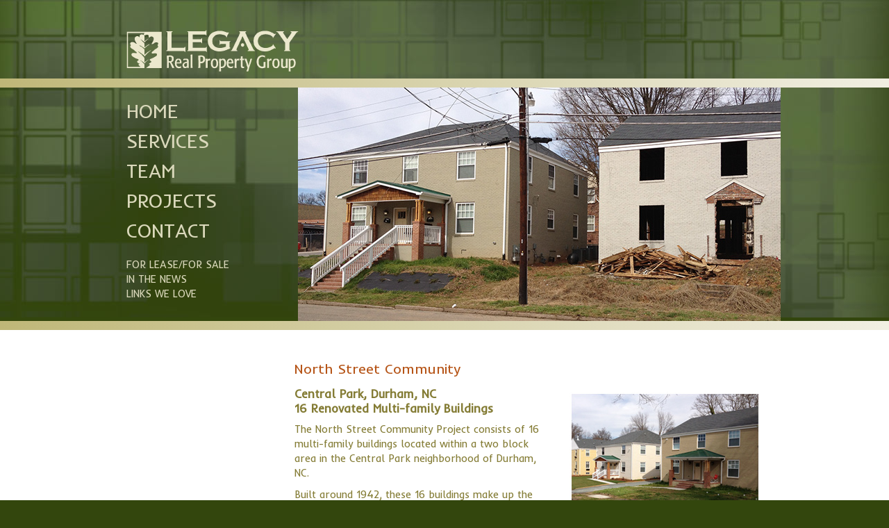

--- FILE ---
content_type: text/html; charset=UTF-8
request_url: http://legacyrealpropertygroup.com/lrp/projects/north-street-community/
body_size: 4401
content:
<!DOCTYPE html>
<!--[if lt IE 7 ]><html lang="en-US" class="no-js ie ie6 lte7 lte8 lte9"><![endif]-->
<!--[if IE 7 ]><html lang="en-US" class="no-js ie ie7 lte7 lte8 lte9"><![endif]-->
<!--[if IE 8 ]><html lang="en-US" class="no-js ie ie8 lte8 lte9"><![endif]-->
<!--[if IE 9 ]><html lang="en-US" class="no-js ie ie9 lte9"><![endif]-->
<!--[if (gt IE 9)|!(IE)]><!--><html lang="en-US" class="no-js"><!--<![endif]-->
	<head>
		<meta charset="UTF-8" />
		<title>North Street Community | Legacy Real Property Group</title>
		<link rel="profile" href="http://gmpg.org/xfn/11" />
		<link rel="stylesheet" href="http://www.legacyrealpropertygroup.com/lrp/wp-content/themes/legacy/style.css" />
		<!--[if IE ]><link rel="stylesheet" href="http://www.legacyrealpropertygroup.com/lrp/wp-content/themes/legacy/css/ie.css"><![endif]-->		
		<link href='http://fonts.googleapis.com/css?family=Inder|Telex' rel='stylesheet' type='text/css'>
		<link rel="pingback" href="http://legacyrealpropertygroup.com/lrp/xmlrpc.php" />
	<!--begin Suckerfish vertical menu-->	
	<script type="text/javascript">

sfHover = function() {
	var sfEls = document.getElementById("menu-main").getElementsByTagName("li");
	for (var i=0; i<sfEls.length; i++) {
		sfEls[i].onmouseover=function() {
			this.className+=" sfhover";
		}
		sfEls[i].onmouseout=function() {
			this.className=this.className.replace(new RegExp(" sfhover\\b"), "");
		}
	}
}
if (window.attachEvent) window.attachEvent("onload", sfHover);

</script>
<!--end suckerfish vertical menu-->
		
		
		
		
<link rel="alternate" type="application/rss+xml" title="Legacy Real Property Group &raquo; Feed" href="http://legacyrealpropertygroup.com/lrp/feed/" />
<link rel="alternate" type="application/rss+xml" title="Legacy Real Property Group &raquo; Comments Feed" href="http://legacyrealpropertygroup.com/lrp/comments/feed/" />

            <script type="text/javascript">//<![CDATA[
            // Google Analytics for WordPress by Yoast v4.3.5 | http://yoast.com/wordpress/google-analytics/
            var _gaq = _gaq || [];
            _gaq.push(['_setAccount', 'UA-33527543-1']);
				            _gaq.push(['_trackPageview']);
            (function () {
                var ga = document.createElement('script');
                ga.type = 'text/javascript';
                ga.async = true;
                ga.src = ('https:' == document.location.protocol ? 'https://ssl' : 'http://www') + '.google-analytics.com/ga.js';

                var s = document.getElementsByTagName('script')[0];
                s.parentNode.insertBefore(ga, s);
            })();
            //]]></script>
			<link rel="alternate" type="application/rss+xml" title="Legacy Real Property Group &raquo; North Street Community Comments Feed" href="http://legacyrealpropertygroup.com/lrp/projects/north-street-community/feed/" />
<link rel="shortcut icon" href="/favicon.ico">
<!--[if lt IE 9]>
	<script src="//html5shiv.googlecode.com/svn/trunk/html5.js" onload="window.ieshiv=true;"></script>
	<script>!window.ieshiv && document.write(unescape('%3Cscript src="http://legacyrealpropertygroup.com/lrp/wp-content/themes/boilerplate/js/ieshiv.js"%3E%3C/script%3E'))</script>
<![endif]-->
<link rel='stylesheet' id='nivoslider-css'  href='http://legacyrealpropertygroup.com/lrp/wp-content/plugins/nivo-slider/scripts/nivo-slider/nivo-slider.css?ver=3.9.40' type='text/css' media='all' />
<script type='text/javascript' src='http://legacyrealpropertygroup.com/lrp/wp-includes/js/jquery/jquery.js?ver=1.11.0'></script>
<script type='text/javascript' src='http://legacyrealpropertygroup.com/lrp/wp-includes/js/jquery/jquery-migrate.min.js?ver=1.2.1'></script>
<link rel="EditURI" type="application/rsd+xml" title="RSD" href="http://legacyrealpropertygroup.com/lrp/xmlrpc.php?rsd" />
<link rel="wlwmanifest" type="application/wlwmanifest+xml" href="http://legacyrealpropertygroup.com/lrp/wp-includes/wlwmanifest.xml" /> 
<link rel='prev' title='ACHC &#8211; Accreditation Commission for Health Care' href='http://legacyrealpropertygroup.com/lrp/projects/achc/' />
<link rel='next' title='Churton Grove' href='http://legacyrealpropertygroup.com/lrp/projects/churton-grove/' />

<link rel='canonical' href='http://legacyrealpropertygroup.com/lrp/projects/north-street-community/' />
<link rel='shortlink' href='http://legacyrealpropertygroup.com/lrp/?p=287' />
	</head>
	<body class="page page-id-287 page-child parent-pageid-15 page-template page-template-projects-php">
	<div id="wrapper">
		<div id="header-nav-wrapper">
			<header role="banner">
				<h1><a href="http://legacyrealpropertygroup.com/lrp/" title="Legacy Real Property Group" rel="home"><img src="/lrp/images/header/logo.png" alt="Legacy Real Property Group" width="248" height="60" /></a></h1>
			</header>
			<div class="divider header"></div>

			<nav id="access" role="navigation">
		  						<a id="skip" href="#content" title="Skip to content">Skip to content</a>
								<div class="menu-header"><ul id="menu-main" class="menu"><li id="menu-item-35" class="menu-item menu-item-type-post_type menu-item-object-page menu-item-has-children menu-item-35"><a href="http://legacyrealpropertygroup.com/lrp/home/" >Home</a>
<ul class="sub-menu">
	<li id="menu-item-188" class="menu-item menu-item-type-post_type menu-item-object-page menu-item-188"><a href="http://legacyrealpropertygroup.com/lrp/home/183-2/" >History</a></li>
	<li id="menu-item-200" class="menu-item menu-item-type-post_type menu-item-object-page menu-item-200"><a href="http://legacyrealpropertygroup.com/lrp/home/mission/" >Mission/Vision</a></li>
</ul>
</li>
<li id="menu-item-129" class="menu-item menu-item-type-custom menu-item-object-custom menu-item-has-children menu-item-129"><a href="#">Services</a>
<ul class="sub-menu">
	<li id="menu-item-132" class="menu-item menu-item-type-post_type menu-item-object-page menu-item-132"><a href="http://legacyrealpropertygroup.com/lrp/investment/" >Investment</a></li>
	<li id="menu-item-131" class="menu-item menu-item-type-post_type menu-item-object-page menu-item-131"><a href="http://legacyrealpropertygroup.com/lrp/development/" >Development</a></li>
	<li id="menu-item-130" class="menu-item menu-item-type-post_type menu-item-object-page menu-item-130"><a href="http://legacyrealpropertygroup.com/lrp/management/" >Management</a></li>
</ul>
</li>
<li id="menu-item-37" class="menu-item menu-item-type-post_type menu-item-object-page menu-item-has-children menu-item-37"><a href="http://legacyrealpropertygroup.com/lrp/team/" >Team</a>
<ul class="sub-menu">
	<li id="menu-item-214" class="menu-item menu-item-type-post_type menu-item-object-page menu-item-214"><a href="http://legacyrealpropertygroup.com/lrp/team/d-andrew-howell/" >D. Andrew Howell</a></li>
	<li id="menu-item-227" class="menu-item menu-item-type-post_type menu-item-object-page menu-item-227"><a href="http://legacyrealpropertygroup.com/lrp/team/mark-e-moshier/" >Mark E. Moshier</a></li>
	<li id="menu-item-213" class="menu-item menu-item-type-post_type menu-item-object-page menu-item-213"><a href="http://legacyrealpropertygroup.com/lrp/team/joanne-r-scott/" >Joanne R. Scott</a></li>
	<li id="menu-item-649" class="menu-item menu-item-type-post_type menu-item-object-page menu-item-649"><a href="http://legacyrealpropertygroup.com/lrp/team/beth-williams/" >Beth Williams</a></li>
</ul>
</li>
<li id="menu-item-36" class="menu-item menu-item-type-post_type menu-item-object-page current-page-ancestor menu-item-36"><a href="http://legacyrealpropertygroup.com/lrp/projects/" >Projects</a></li>
<li id="menu-item-34" class="menu-item menu-item-type-post_type menu-item-object-page menu-item-34"><a href="http://legacyrealpropertygroup.com/lrp/contact/" >Contact</a></li>
</ul></div>			
			<!--start secondary menu-->
			<div class="menu-secondary-container"><ul id="menu-secondary" class="menu"><li id="menu-item-45" class="menu-item menu-item-type-post_type menu-item-object-page menu-item-45"><a href="http://legacyrealpropertygroup.com/lrp/for-leasefor-sale/" >For Lease/For Sale</a></li>
<li id="menu-item-46" class="menu-item menu-item-type-post_type menu-item-object-page menu-item-46"><a href="http://legacyrealpropertygroup.com/lrp/in-the-news/" >In the News</a></li>
<li id="menu-item-47" class="menu-item menu-item-type-post_type menu-item-object-page menu-item-47"><a href="http://legacyrealpropertygroup.com/lrp/links-we-love/" >Links we Love</a></li>
</ul></div>			<!--end secondary menu-->
		<!-- #access -->
		<br class="clear" />
		</nav>
			<br class="clear" />
		
	</div><!--end header-nav-wrapper-->
	<div class="divider nav"></div>
	<div id="content-wrapper">
		<section id="content" role="main">
	<div class="project">
<!--begin check for post/page image and set img size-->
<div id="featured-image"><img width="640" height="309" src="http://legacyrealpropertygroup.com/lrp/wp-content/uploads/2012/07/N.Street_projects1.jpg" class="attachment-large wp-post-image" alt="Legacy Real Property Group: North Street" /></div>
<!--end check for post/page image-->
				<article id="post-287" class="post-287 page type-page status-publish has-post-thumbnail hentry">
					
					<h1 class="entry-title">North Street Community</h1>
									<div class="entry-content">
						<h3><a href="http://legacyrealpropertygroup.com/lrp/wp-content/uploads/2013/06/N.Street_inset.jpg"  rel="attachment wp-att-470"><img class="alignright wp-image-626 size-full" title="N.Street_2" src="http://legacyrealpropertygroup.com/lrp/wp-content/uploads/2013/06/N.Street_inset.jpg" alt="" width="291" height="414" /></a>Central Park, Durham, NC<br />
16 Renovated Multi-family Buildings</h3>
<p>The North Street Community Project consists of 16 multi-family buildings located within a two block area in the Central Park neighborhood of Durham, NC.</p>
<p>Built around 1942, these 16 buildings make up the majority of the 17 total similar style buildings found within these two city blocks. The neighborhood and these buildings have seen many generations of new residents, some renovation, and much neglect.  The neighborhood around these blocks has had a similar history, but in the recent past there have been wonderful pockets of infill redevelopment, rejuvenation, energy and investment.</p>
<p>As one of the last pockets of property that have not had favorable attention or investment, the North Street Community property presented itself as an opportunity for new life. What began as an idea in the community meeting rooms of the nearby Reality Center, a vision was born to create a neighborhood support network where people with and without developmental disabilities can live together in community. The idea grew from a core group of families who wanted to find a way to bring this vision to life.</p>
<p>As the energy and enthusiasm for this idea spread, more and more supporters joined in the effort to find a way to bring the dream alive. In 2011 the North Street property was identified as a potential site, and Legacy Real Property Group was able to purchase the property and begin serious planning. Many experienced professionals and industry leaders committed time, energy and skill to help plan, design and formalize the vision that has now turned into the North Street Community Project. Assistance from architects, engineers, contractors and attorneys was incredible. They all pitched in to help make this community a viable option for many diverse families from many diverse backgrounds.</p>
<p>The basic scope of work was to renovate the existing buildings into suitable primary residences for a diverse group of families who understand the mission and vision of the community and not only benefit from it, but also contribute and help support it. The project started with the 14 buildings that contained 56 apartment units.  Each finished building continues as a multi-family building but ranging from 2 to 3 dwelling units. After some initial clean up and demolition, the interior of each building or unit was customized to meet the needs of the new families that would reside there. The exterior of the buildings benefited from new energy efficient upgrades and common areas serve as community space. The buildings and units were sold to new residents, but some rental opportunities will exist. A new Property Owner Association (POA) has been put in place to help maintain the structure of the community and protective covenants will enable the mission and vision of the community to survive for future generations to come.</p>
<p>The first phase of residents moved in  during the summer of 2012, with the final phase completed in 2017. With the help of a dedicated team of professionals, a core group of residents, and the blessings of many,  the North Street Community has become a reality for many families.</p>
																	</div><!-- .entry-content -->
				<a href="/lrp/projects">Back to projects &raquo;</a>
				</article><!-- #post-## -->
				

				
</div>

			
	 
	 
	 <ul class="sidebar one">
					</ul>

				</section><!-- #content -->
		<br class="clear"/>
		</div><!--end content wrapper-->
		<div class="push"></div>
		</div><!--end wrapper div-->
		<div id="footer-wrapper">
		<div class="divider footer"></div>
		<footer role="contentinfo">


					<ul class="footer-widget first">
						<li id="text-2" class="widget-container widget_text">			<div class="textwidget"><img class="footer-copy" src="/lrp/images/footer/footer-copy.png" alt="Investment :: Development :: Management" />
<p>100 Timberhill Place : : Suite 129 : : Chapel Hill, NC 27514 : : 919.932.2600 : : 919.967.6711 fax</p></div>
		</li>					</ul>



					</footer><!-- footer -->
					</div><!--end footer-wrapper-->
<script type='text/javascript' src='http://legacyrealpropertygroup.com/lrp/wp-includes/js/comment-reply.min.js?ver=3.9.40'></script>
	</body>
</html>			


--- FILE ---
content_type: text/css
request_url: http://www.legacyrealpropertygroup.com/lrp/wp-content/themes/legacy/style.css
body_size: 2207
content:
/*
Theme Name:     Legacy Real Property Group
Theme URI:      http://wordpress.org/extend/themes/boilerplate
Description:    Child theme for the Boilerplate theme
Author:         Ham&Eggs Creative
Author URI:     http://www.hamandeggscreative.com
Template:       boilerplate
Version:        0.1.0
*/

@import url("../boilerplate/style.css");

/*GLOBAL*/

* {
	margin: 0;
}
html, body {
	height: 100%;
}


br.clear {
	clear:both; display:block; height:1px; margin:-1px 0 0 0;
}
p{ margin: 10px 0;}

p.small{
font-size: .95em; 
line-height: 1.3em;
}

img.alignleft{
padding: 0 15px 15px 0;
}

img.alignright{
padding: 0 0 10px 25px;
}

body{
background: #33460d;
color: #847c35;
font-family: 'inder', sans-serif;
}

#content a:link { color: #847c35; text-decoration: underline;}
#content a:visited { color: #847c35; }
#content a:hover { color: #d2c85f; text-decoration: underline;}

#wrapper {
min-height: 100%;
height: auto !important;
height: 100%;
margin: 0 auto -345px; /* the bottom margin is the negative value of the footer's height */
line-height: 1.5em;
position: relative;
font-size: .90em;
}

.footer, .push {
	height: 345px; /* .push must be the same height as .footer */
}

#header-nav-wrapper{
background: url(/lrp/images/top-bkgnd2.jpg) no-repeat top center;
height: 462px;
}

.divider{
height: 13px;

/* fallback/image non-cover color */
   background-color: #c6be87; 

/* Safari 4+, Chrome 1-9 */
   background-image: -webkit-gradient(linear, 0% 0%, 0% 100%, from(#bfb778), to(#f1efe2));

   /* Safari 5.1+, Mobile Safari, Chrome 10+ */
   background-image: -webkit-linear-gradient(left, #bfb778, #f1efe2); 

   /* Firefox 3.6+ */
   background-image: -moz-linear-gradient(left, #bfb778, #f1efe2);
 
   /* IE 10+ */
   background-image: -ms-linear-gradient(left, #bfb778, #f1efe2);

   /* Opera 11.10+ */
   background-image: -o-linear-gradient(left, #bfb778, #f1efe2);
}

header{
padding-top: 15px;
padding-bottom: 10px;
width: 966px;
margin: 0 auto;
}

header h1{
padding: 28px 0 0 25px;
}

#content-wrapper{
background: #fff;
}

#content{
width: 966px;
margin: 0 auto 0 auto;
padding: 45px 0 40px 0;
position: relative;
min-height: 300px;
}

#content article{
padding: 0 20px 0 267px;
}

h1.entry-title{
color: #33460d;
text-transform: uppercase;
font-size: 1.6em;
margin-bottom: 10px;
}

.note{
font-weight: bold;
font-size: .90em;
}

/*NAV*/
nav#access #skip{
display: none;
}

nav#access{
width: 966px;
margin: 0 auto;
}

ul#menu-main {
		padding: 0;
		list-style: none;
		width : 11em;

float: left;
margin: 10px 0 20px 0;
}


ul#menu-main li, ul#menu-secondary li{
width: 260px;
margin-left: 25px;
float: left;
display: block;
clear: both;
text-align: left;
}
	
ul#menu-main li { /* all list items */
		position : relative;
		float : left;
		line-height : 1.25em;
		margin-bottom : 10px;
		width: 11em;

}

ul#menu-secondary li{
width: 15em;
}

	
ul#menu-main ul.sub-menu { /* second-level lists */
		position : absolute;
		left: -999em;
		margin-left : 9.60em;
		margin-top : -1.35em;
background: #c8d2ba;
width: 100%;
padding: 10px 10px;
z-index: 20;
}

ul#menu-main li ul li{
margin: 0;
}

ul#menu-main li ul li a{
color: #181918;
font-size: .85em;
}
	
	
ul#menu-main li a, ul#menu-secondary li a {
		width: 11em;
		w\idth : 10em;
		display : block;
		text-decoration : none;
		/*padding : 0 0.5em;*/
color: #dad8bb;
text-transform: uppercase;
	}

ul#menu-secondary li a{
width: 15em;
}

ul#menu-main li{
margin-top: 15px;
}

ul#menu-main li a{
font-size: 1.9em;
}
	
ul#menu-main li a:hover, ul#menu-secondary li a:hover {
		color : #c9a271;
	}

ul#menu-main li.current-menu-item a,
ul#menu-secondary li.current-menu-item a{
color : #c9a271;
}



	
ul#menu-main li:hover ul ul, #nav li:hover ul ul ul, #nav li.sfhover ul ul, #nav li.sfhover ul ul ul {
		left: -999em;
	}
	
ul#menu-main li:hover ul, #nav li li:hover ul, #nav li li li:hover ul, #nav li.sfhover ul, #nav li li.sfhover ul, #nav li li li.sfhover ul { /* lists nested under hovered list items */
		left: auto;
	}
		

/*SPLASH PAGE*/

.splash #header-nav-wrapper{
background: url(/lrp/images/splash-top-bkgnd.jpg) no-repeat top center;
height: 246px;
}

.splash #content article{
padding: 0!important;
}

.splash img{
margin: 52px auto 52px 80px;
width: 818px;
}

/*SLIDERS*/

#slider{
width: 695px;
height: 336px;
background: none;
position: absolute;
top:-349px;
left: 272px;
}

#slider .nivo-controlNav{
padding-top: 0;
}

#slider .theme-default .nivoSlider {
-webkit-box-shadow: none;
-moz-box-shadow: none;
box-shadow: none;
}

/*FEATURED IMAGES*/
#featured-image .wp-post-image{
width: 695px;
height: 336px;
position: absolute;
top: -349px;
left: 272px;
}


/*HOME PAGE*/
.home .post-edit-link{
float: right;
clear: both;
}

.home #content{
color: #414929;
font-size: 1.0em;
}

.home .affiliations{
float: right;
display: block;
width: auto;
padding-top: 25px;
}

.home .affiliations img.alignleft{
margin-left: 30px;
padding: 0;
}

/*TEAM*/
.page-id-11 #content .entry-content img.alignleft{
margin-left: -230px;
}

/*PROJECTS HOME*/
.page-id-15 h1.entry-title{
display: none;
}

.page-id-15 h2{
color: #b65518;
font-size: 1.4em;
font-weight: normal;
padding-top: 10px;
}

.page-id-15 article{
color: #414929;
}

.page-id-15 #content article a{
color: #414929;

}

.page-id-15 #content article a:hover{
text-decoration: underline;
}

.page-id-15 article ul{
list-style: none;
padding-left: 0;
}

.page-id-15 article ul li{
background: url(/lrp/images/projects/bullet.gif) no-repeat left center;
padding-left: 20px;
font-size: 1.2em;
margin-bottom: 10px;
}

/*INDIVIDUAL PROJECTS*/
.project article h1{
color: #b65518;
font-size: 1.4em;
font-weight: normal;
text-transform: capitalize;
margin-bottom: 15px;
}

.project article h2{
font-weight: normal;
}

#content .project article h2 a{
color: #414929;
margin-bottom: 20px;
display: block;
}

#content .project article h2 a:hover{
color: #b65518;
}


/*FOOTER*/

#footer-wrapper{
background: url(/lrp/images/footer/bkgnd2.jpg) no-repeat top center;
height: 345px;
}

.divider.footer{
height: 10px;
}

footer{
width: 966px;
margin: 0 auto;
padding-top: 15px;
}

/*First Footer*/
footer ul.footer-widget.first{
list-style: none;
color: #e3e0c4;
text-align: center;
}

footer ul.footer-widget.first img.footer-copy{
margin-bottom: 40px;
}

/*Second Footer*/
footer ul.second-footer{
}

/*FACEBOOK WIDGET*/

.widget-container .fb-like{
width: 80px;
}
